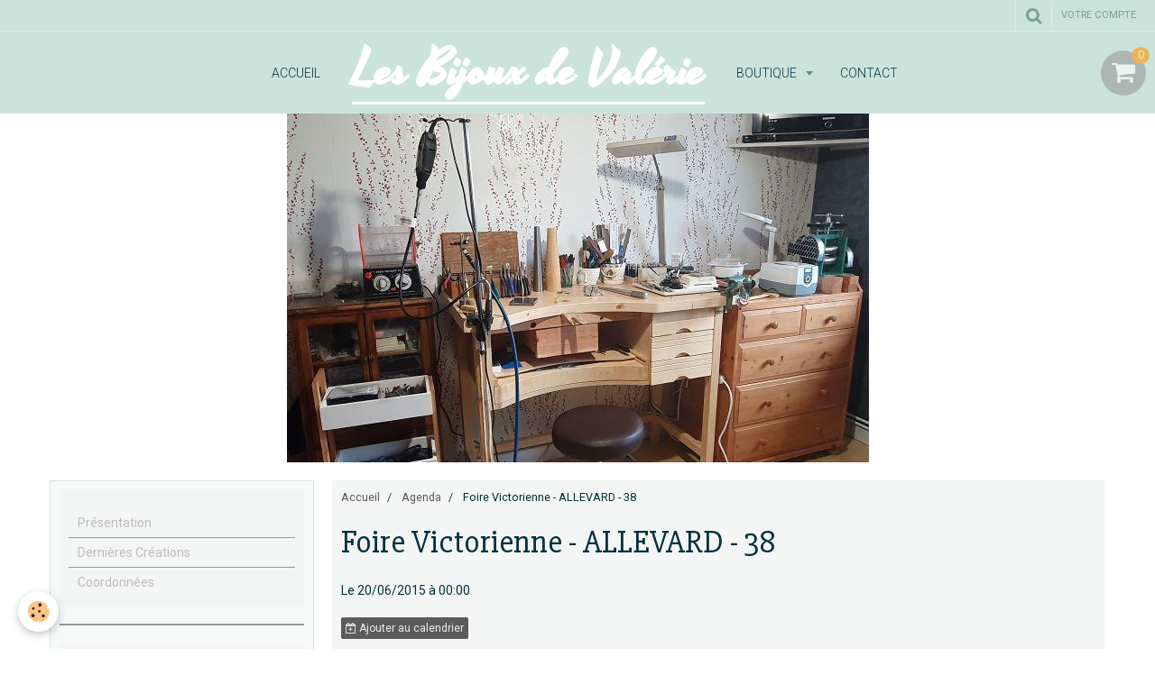

--- FILE ---
content_type: text/html; charset=UTF-8
request_url: https://www.valerie-morin.fr/agenda/foire-victorienne-allevard-38.html
body_size: 24131
content:
    <!DOCTYPE html>
<html lang="fr">
    <head>
        <title>Foire Victorienne - ALLEVARD - 38</title>
        <meta name="theme-color" content="#CAE4DB">
        <meta name="msapplication-navbutton-color" content="#CAE4DB">
        <meta name="apple-mobile-web-app-capable" content="yes">
        <meta name="apple-mobile-web-app-status-bar-style" content="black-translucent">

        <!-- pretty / sunny -->
<meta http-equiv="Content-Type" content="text/html; charset=utf-8">
<!--[if IE]>
<meta http-equiv="X-UA-Compatible" content="IE=edge">
<![endif]-->
<meta name="viewport" content="width=device-width, initial-scale=1, maximum-scale=1.0, user-scalable=no">
<meta name="msapplication-tap-highlight" content="no">
  <link rel="alternate" type="application/rss+xml" href="https://www.valerie-morin.fr/agenda/do/rss.xml" />
  <meta property="og:title" content="Foire Victorienne - ALLEVARD - 38"/>
  <meta property="og:url" content="https://www.valerie-morin.fr/agenda/foire-victorienne-allevard-38.html"/>
  <meta property="og:type" content="website"/>
  <link rel="alternate" type="application/rss+xml" title="Les Bijoux de Valérie : Agenda" href="https://www.valerie-morin.fr/agenda/do/rss.xml" />
  <link rel="canonical" href="https://www.valerie-morin.fr/agenda/foire-victorienne-allevard-38.html">
<meta name="generator" content="e-monsite (e-monsite.com)">








                
                                    
                                    
                                    
                                                                                                                                                                                                                                                                                                                                                                    
            <link href="https://fonts.googleapis.com/css?family=Roboto:300,400,700%7CSlabo%2027px%7CYesteryear&display=swap" rel="stylesheet">
        
        <link href="https://maxcdn.bootstrapcdn.com/font-awesome/4.7.0/css/font-awesome.min.css" rel="stylesheet">

        <link href="//www.valerie-morin.fr/themes/combined.css?v=6_1665404070_277" rel="stylesheet">

        <!-- EMS FRAMEWORK -->
        <script src="//www.valerie-morin.fr/medias/static/themes/ems_framework/js/jquery.min.js"></script>
        <!-- HTML5 shim and Respond.js for IE8 support of HTML5 elements and media queries -->
        <!--[if lt IE 9]>
        <script src="//www.valerie-morin.fr/medias/static/themes/ems_framework/js/html5shiv.min.js"></script>
        <script src="//www.valerie-morin.fr/medias/static/themes/ems_framework/js/respond.min.js"></script>
        <![endif]-->

        <script src="//www.valerie-morin.fr/medias/static/themes/ems_framework/js/ems-framework.min.js?v=2080"></script>

        <script src="https://www.valerie-morin.fr/themes/content.js?v=6_1665404070_277&lang=fr"></script>

            <script src="//www.valerie-morin.fr/medias/static/js/rgpd-cookies/jquery.rgpd-cookies.js?v=2080"></script>
    <script>
                                    $(document).ready(function() {
            $.RGPDCookies({
                theme: 'ems_framework',
                site: 'www.valerie-morin.fr',
                privacy_policy_link: '/about/privacypolicy/',
                cookies: [{"id":null,"favicon_url":"https:\/\/ssl.gstatic.com\/analytics\/20210414-01\/app\/static\/analytics_standard_icon.png","enabled":true,"model":"google_analytics","title":"Google Analytics","short_description":"Permet d'analyser les statistiques de consultation de notre site","long_description":"Indispensable pour piloter notre site internet, il permet de mesurer des indicateurs comme l\u2019affluence, les produits les plus consult\u00e9s, ou encore la r\u00e9partition g\u00e9ographique des visiteurs.","privacy_policy_url":"https:\/\/support.google.com\/analytics\/answer\/6004245?hl=fr","slug":"google-analytics"},{"id":null,"favicon_url":"","enabled":true,"model":"addthis","title":"AddThis","short_description":"Partage social","long_description":"Nous utilisons cet outil afin de vous proposer des liens de partage vers des plateformes tiers comme Twitter, Facebook, etc.","privacy_policy_url":"https:\/\/www.oracle.com\/legal\/privacy\/addthis-privacy-policy.html","slug":"addthis"}],
                modal_title: 'Gestion\u0020des\u0020cookies',
                modal_description: 'd\u00E9pose\u0020des\u0020cookies\u0020pour\u0020am\u00E9liorer\u0020votre\u0020exp\u00E9rience\u0020de\u0020navigation,\nmesurer\u0020l\u0027audience\u0020du\u0020site\u0020internet,\u0020afficher\u0020des\u0020publicit\u00E9s\u0020personnalis\u00E9es,\nr\u00E9aliser\u0020des\u0020campagnes\u0020cibl\u00E9es\u0020et\u0020personnaliser\u0020l\u0027interface\u0020du\u0020site.',
                privacy_policy_label: 'Consulter\u0020la\u0020politique\u0020de\u0020confidentialit\u00E9',
                check_all_label: 'Tout\u0020cocher',
                refuse_button: 'Refuser',
                settings_button: 'Param\u00E9trer',
                accept_button: 'Accepter',
                callback: function() {
                    // website google analytics case (with gtag), consent "on the fly"
                    if ('gtag' in window && typeof window.gtag === 'function') {
                        if (window.jsCookie.get('rgpd-cookie-google-analytics') === undefined
                            || window.jsCookie.get('rgpd-cookie-google-analytics') === '0') {
                            gtag('consent', 'update', {
                                'ad_storage': 'denied',
                                'analytics_storage': 'denied'
                            });
                        } else {
                            gtag('consent', 'update', {
                                'ad_storage': 'granted',
                                'analytics_storage': 'granted'
                            });
                        }
                    }
                }
            });
        });
    </script>
        <script async src="https://www.googletagmanager.com/gtag/js?id=G-4VN4372P6E"></script>
<script>
    window.dataLayer = window.dataLayer || [];
    function gtag(){dataLayer.push(arguments);}
    
    gtag('consent', 'default', {
        'ad_storage': 'denied',
        'analytics_storage': 'denied'
    });
    
    gtag('js', new Date());
    gtag('config', 'G-4VN4372P6E');
</script>

        
        <style>
        #overlay{position:fixed;top:0;left:0;width:100vw;height:100vh;z-index:1001}
                                #overlay.loader{display:-webkit-flex;display:flex;-webkit-justify-content:center;justify-content:center;-webkit-align-items:center;align-items:center;background-color:#FFFFFF;opacity:1}#overlay.stop div{animation-play-state:paused}
                        .loader-spinner{color:official;display:inline-block;position:relative;width:64px;height:64px}.loader-spinner div{transform-origin:32px 32px;animation:loader-spinner 1.2s linear infinite}.loader-spinner div:after{content:" ";display:block;position:absolute;top:3px;left:29px;width:5px;height:14px;border-radius:20%;background-color:#BCBCBC}.loader-spinner div:nth-child(1){transform:rotate(0);animation-delay:-1.1s}.loader-spinner div:nth-child(2){transform:rotate(30deg);animation-delay:-1s}.loader-spinner div:nth-child(3){transform:rotate(60deg);animation-delay:-.9s}.loader-spinner div:nth-child(4){transform:rotate(90deg);animation-delay:-.8s}.loader-spinner div:nth-child(5){transform:rotate(120deg);animation-delay:-.7s}.loader-spinner div:nth-child(6){transform:rotate(150deg);animation-delay:-.6s}.loader-spinner div:nth-child(7){transform:rotate(180deg);animation-delay:-.5s}.loader-spinner div:nth-child(8){transform:rotate(210deg);animation-delay:-.4s}.loader-spinner div:nth-child(9){transform:rotate(240deg);animation-delay:-.3s}.loader-spinner div:nth-child(10){transform:rotate(270deg);animation-delay:-.2s}.loader-spinner div:nth-child(11){transform:rotate(300deg);animation-delay:-.1s}.loader-spinner div:nth-child(12){transform:rotate(330deg);animation-delay:0s}@keyframes loader-spinner{0%{opacity:1}100%{opacity:0}}
                            </style>
        <script type="application/ld+json">
    {
        "@context" : "https://schema.org/",
        "@type" : "WebSite",
        "name" : "Les Bijoux de Valérie",
        "url" : "https://www.valerie-morin.fr/"
    }
</script>
            </head>
    <body id="agenda_run_foire-victorienne-allevard-38" class="default">
        
                <div id="overlay" class="loader">
            <div class="loader-spinner">
                <div></div><div></div><div></div><div></div><div></div><div></div><div></div><div></div><div></div><div></div><div></div><div></div>
            </div>
        </div>
                        <!-- HEADER -->
        <header id="header" class="navbar" data-fixed="true" data-margin-top="false" data-margin-bottom="false">
            <div id="header-main" data-padding="true">
                                                                                                                        <!-- menu -->
                <a class="brand hidden-desktop" href="https://www.valerie-morin.fr/" data-position="menu" data-appearance="horizontal">
                                                            <div class="brand-titles">
                                                <span class="brand-title">Les Bijoux de Valérie</span>
                                                                    </div>
                                    </a>
                
                                <nav id="menu" class="collapse contains-brand">
                                                                        <ul class="nav navbar-nav">
                    <li>
                <a href="https://www.valerie-morin.fr/">
                                        Accueil
                </a>
                            </li>
                    <li class="subnav">
                <a href="https://www.valerie-morin.fr/boutique/" class="subnav-toggle" data-toggle="subnav" data-animation="rise">
                                        Boutique
                </a>
                                    <ul class="nav subnav-menu">
                                                    <li>
                                <a href="https://www.valerie-morin.fr/boutique/colliers/">
                                    Colliers
                                </a>
                                                            </li>
                                                    <li>
                                <a href="https://www.valerie-morin.fr/boutique/bagues/">
                                    Bagues
                                </a>
                                                            </li>
                                                    <li>
                                <a href="https://www.valerie-morin.fr/boutique/bracelets/">
                                    Bracelets
                                </a>
                                                            </li>
                                                    <li>
                                <a href="https://www.valerie-morin.fr/boutique/boucles-d-oreilles/">
                                    Boucles d'oreilles
                                </a>
                                                            </li>
                                            </ul>
                            </li>
                    <li>
                <a href="https://www.valerie-morin.fr/contact/">
                                        Contact
                </a>
                            </li>
            </ul>

                                                            </nav>
                
                                <div class="navbar-cart visible-desktop dropdown" data-id="widget_cart">
                    <button class="btn btn-link cart-toggle" type="button" data-toggle="dropdown">
                        <i class="fa fa-shopping-cart fa-lg"></i>
                        <span class="badge bg-warning" data-role="cart-count">0</span>
                    </button>
                    <div class="widget-content dropdown-menu" data-role="widget-content">                            
                            <input type="hidden" name="mode" value="simple">

            <p class="text-muted">Votre panier est vide</p>
    
    
                                            </div>
                </div>
                            </div>
            <div id="header-buttons" data-retract="true">
                                <button class="btn btn-link navbar-toggle header-btn" data-toggle="collapse" data-target="#menu" data-orientation="horizontal">
                    <i class="fa fa-bars fa-lg"></i>
                </button>
                
                
                                <div class="navbar-search dropdown">
                    <button class="btn btn-link header-btn" type="button" data-toggle="dropdown">
                        <i class="fa fa-search fa-lg"></i>
                    </button>
                    <form method="get" action="https://www.valerie-morin.fr/search/site/" class="dropdown-menu">
                        <div class="input-group">
                            <input type="text" name="q" value="" placeholder="Votre recherche" pattern=".{3,}" required title="Seuls les mots de plus de deux caractères sont pris en compte lors de la recherche.">
                            <div class="input-group-btn">
                                <button type="submit" class="btn btn-link">
                                    <i class="fa fa-search fa-lg"></i>
                                </button>
                            </div>
                        </div>
                    </form>
                </div>
                
                
                                <a class="btn btn-link header-btn" href="https://www.valerie-morin.fr/boutique/do/account">
                    <span class="visible-desktop">Votre compte</span>
                    <i class="fa fa-user fa-lg hidden-desktop"></i>
                </a>
                <a class="btn btn-link header-btn hidden-desktop" href="https://www.valerie-morin.fr/boutique/do/cart/">
                    <i class="fa fa-shopping-cart fa-lg"></i>
                </a>
                            </div>
                                                    
                    </header>
        <!-- //HEADER -->

                <!-- COVER -->
        <figure id="cover" data-content="slider" class="container" data-margin-top="false" data-margin-bottom="false">
                                                                <div id="slider-696971e289ad05276da0822f" class="carousel">
                <div class="carousel-inner">
                                                <div class="item active">
                                                    <img src="https://www.valerie-morin.fr/medias/images/etabli-5.jpg" alt="">
                                                                        </div>
                                    </div>
            </div>
    <script>
        $(window).on('load', function(){
            $('#slider-696971e289ad05276da0822f').carousel({
                cycling   : false            });
        });
    </script>
            <style>
                        #slider-696971e289ad05276da0822f{
                background-color: transparent;
            }
                                    #slider-696971e289ad05276da0822f .carousel-caption{
                background-color: transparent;
            }
                                            </style>
    
                    </figure>
        <!-- //COVER -->
        
        <!-- WRAPPER -->
        <div id="wrapper" class="container">
            
            <!-- CONTENT -->
            <div id="content">
                <!-- MAIN -->
                <section id="main" data-order="2">

                                            <!-- BREADCRUMBS -->
                           <ol class="breadcrumb">
                  <li>
            <a href="https://www.valerie-morin.fr/">Accueil</a>
        </li>
                        <li>
            <a href="https://www.valerie-morin.fr/agenda/">Agenda</a>
        </li>
                        <li class="active">
            Foire Victorienne - ALLEVARD - 38
         </li>
            </ol>
                        <!-- //BREADCRUMBS -->
                    
                    
                    
                                        
                                        
                                        <div class="view view-agenda" id="view-item" data-id-event="5554d11fd9e05c812ffe8317">
        <div id="site-module" class="site-module" data-itemid="50a7a4b4e179527a6917d4d6" data-siteid="50a7a361cef2527a6917459a"></div>
    <h1 class="view-title">Foire Victorienne - ALLEVARD - 38</h1>
    <p class="view-subtitle">
                    <span class="date">Le 20/06/2015</span>
                                            <span class="time">à 00:00</span>
                                </p>

            <p>
                            <a href="https://www.valerie-morin.fr/agenda/do/icalendar/5554d11fd9e05c812ffe8317/" class="btn btn-small btn-primary"><i class="fa fa-calendar-plus-o"></i> Ajouter au calendrier</a>
                                </p>
    
    <ul class="list-inline">
                    <li data-role="place">
                                    Centre Ville  -  ALLEVARD                            </li>
                                    <li data-role="time">
                Durée : 9h00 à 21h00
            </li>
            </ul>

            <div class="clearfix"></div>
    
    
    
    <address>
        <strong>Centre Ville</strong>                                ALLEVARD                    </address>

    
    
    
    
    
    

</div>


                </section>
                <!-- //MAIN -->

                                <!-- SIDEBAR -->
                <aside id="sidebar" data-fixed="false" data-order="1">
                    <div id="sidebar-wrapper" data-height="full">
                                                                                                                                                                                                                                    <div class="widget" data-id="widget_page_category">
                                                                                <div id="widget1" class="widget-content" data-role="widget-content">
                                            
                                                                                        
                                                                                                <ul class="nav nav-list" data-addon="pages">
              
                                <li>
                <a href="https://www.valerie-morin.fr/pages/presentation.html">
                    Présentation
                                    </a>
            </li>
                        <li>
                <a href="https://www.valerie-morin.fr/pages/news.html">
                    Dernières Créations
                                    </a>
            </li>
                        <li>
                <a href="https://www.valerie-morin.fr/pages/coordonnees.html">
                    Coordonnées
                                    </a>
            </li>
                        </ul>
    

                                        </div>
                                    </div>
                                                                        <hr>
                                    
                                                                                                                                                                                                                                                                                                                                                                                                    <div class="widget" data-id="widget_event_comingup">
                                        
<div class="widget-title">
    
        <span>
            AGENDAS
        </span>  

        
</div>

                                        <div id="widget2" class="widget-content" data-role="widget-content">
                                            
                                                                                        
                                                                                            <span class="text-muted">Aucun évènement à afficher.</span>

                                        </div>
                                    </div>
                                                                        <hr>
                                    
                                                                                                                                                                                                                                                                                                                                                                        <div class="widget" data-id="widget_eco_cart">
                                        
<div class="widget-title">
    
        <span>
            Panier
        </span>  

        
</div>

                                        <div id="widget3"
                                             class="widget-content"
                                             data-role="widget-content">
                                            
                                                                                        
                                                                                        <input type="hidden" name="mode" value="simple">

            <p class="text-muted">Votre panier est vide</p>
    
    
                                        </div>
                                    </div>
                                    
                                                                                                                                            </div>
                </aside>
                <!-- //SIDEBAR -->
                            </div>
            <!-- //CONTENT -->
        </div>
        <!-- //WRAPPER -->

                <!-- FOOTER -->
        <footer id="footer">
                        <div class="container">
                            <div id="footer-wrapper">
                    
                                    </div>

                                                                                                    
                                    
                                    <ul id="legal-mentions">
            <li><a href="https://www.valerie-morin.fr/about/legal/">Mentions légales</a></li>
        <li><a id="cookies" href="javascript:void(0)">Gestion des cookies</a></li>
    
    
    
    
    </ul>
                                        </div>
                    </footer>
        <!-- //FOOTER -->
        
        
        
        <script src="//www.valerie-morin.fr/medias/static/themes/ems_framework/js/jquery.mobile.custom.min.js"></script>
        <script src="//www.valerie-morin.fr/medias/static/themes/ems_framework/js/jquery.zoom.min.js"></script>
        <script src="//www.valerie-morin.fr/medias/static/themes/ems_framework/js/imagelightbox.min.js"></script>
        <script src="https://www.valerie-morin.fr/themes/custom.js?v=6_1665404070_277"></script>
        
            

 
    
						 	 





                <!-- SOCIAL LINKS -->
                                                    
                                        
                    <!-- //SOCIAL LINKS -->
            </body>
</html>
